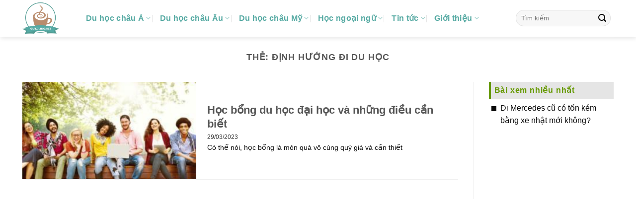

--- FILE ---
content_type: text/html; charset=UTF-8
request_url: https://cafeduhoc.net/tag/dinh-huong-di-du-hoc/
body_size: 13562
content:
<!DOCTYPE html>
<!--[if IE 9 ]> <html lang="en-US" prefix="og: https://ogp.me/ns#" class="ie9 loading-site no-js"> <![endif]-->
<!--[if IE 8 ]> <html lang="en-US" prefix="og: https://ogp.me/ns#" class="ie8 loading-site no-js"> <![endif]-->
<!--[if (gte IE 9)|!(IE)]><!--><html lang="en-US" prefix="og: https://ogp.me/ns#" class="loading-site no-js"> <!--<![endif]-->
<head>
	<meta charset="UTF-8" />
	<link rel="profile" href="https://gmpg.org/xfn/11" />
	<link rel="pingback" href="https://cafeduhoc.net/xmlrpc.php" />
    <meta name="google-site-verification" content="wpbUivAN94hOSlA4oIn1G5pxriTPH7-yIymdh_V_X7Y" />
	<script>(function(html){html.className = html.className.replace(/\bno-js\b/,'js')})(document.documentElement);</script>
<meta name="viewport" content="width=device-width, initial-scale=1, maximum-scale=1" />
<!-- Search Engine Optimization by Rank Math - https://rankmath.com/ -->
<title>Định hướng đi du học Archives - Cà phê du học</title>
<meta name="robots" content="index, follow, max-snippet:-1, max-video-preview:-1, max-image-preview:large"/>
<link rel="canonical" href="https://cafeduhoc.net/tag/dinh-huong-di-du-hoc/" />
<meta property="og:locale" content="en_US" />
<meta property="og:type" content="article" />
<meta property="og:title" content="Định hướng đi du học Archives - Cà phê du học" />
<meta property="og:url" content="https://cafeduhoc.net/tag/dinh-huong-di-du-hoc/" />
<meta property="og:site_name" content="Cà phê du học" />
<meta name="twitter:card" content="summary_large_image" />
<meta name="twitter:title" content="Định hướng đi du học Archives - Cà phê du học" />
<meta name="twitter:label1" content="Posts" />
<meta name="twitter:data1" content="1" />
<script type="application/ld+json" class="rank-math-schema">{"@context":"https://schema.org","@graph":[{"@type":"Person","@id":"https://cafeduhoc.net/#person","name":"ngolongnd","image":{"@type":"ImageObject","@id":"https://cafeduhoc.net/#logo","url":"https://cafeduhoc.net/wp-content/uploads/2019/02/cafeduhoc_du-hoc-my1.jpg","contentUrl":"https://cafeduhoc.net/wp-content/uploads/2019/02/cafeduhoc_du-hoc-my1.jpg","caption":"ngolongnd","inLanguage":"en-US","width":"600","height":"337"}},{"@type":"WebSite","@id":"https://cafeduhoc.net/#website","url":"https://cafeduhoc.net","name":"ngolongnd","publisher":{"@id":"https://cafeduhoc.net/#person"},"inLanguage":"en-US"},{"@type":"BreadcrumbList","@id":"https://cafeduhoc.net/tag/dinh-huong-di-du-hoc/#breadcrumb","itemListElement":[{"@type":"ListItem","position":"1","item":{"@id":"https://cafeduhoc.net","name":"Home"}},{"@type":"ListItem","position":"2","item":{"@id":"https://cafeduhoc.net/tag/dinh-huong-di-du-hoc/","name":"\u0110\u1ecbnh h\u01b0\u1edbng \u0111i du h\u1ecdc"}}]},{"@type":"CollectionPage","@id":"https://cafeduhoc.net/tag/dinh-huong-di-du-hoc/#webpage","url":"https://cafeduhoc.net/tag/dinh-huong-di-du-hoc/","name":"\u0110\u1ecbnh h\u01b0\u1edbng \u0111i du h\u1ecdc Archives - C\u00e0 ph\u00ea du h\u1ecdc","isPartOf":{"@id":"https://cafeduhoc.net/#website"},"inLanguage":"en-US","breadcrumb":{"@id":"https://cafeduhoc.net/tag/dinh-huong-di-du-hoc/#breadcrumb"}}]}</script>
<!-- /Rank Math WordPress SEO plugin -->

<link rel='dns-prefetch' href='//cdn.jsdelivr.net' />
<link rel='dns-prefetch' href='//www.googletagmanager.com' />
<link rel='dns-prefetch' href='//pagead2.googlesyndication.com' />
<link rel='prefetch' href='https://cafeduhoc.net/wp-content/themes/flatsome/assets/js/chunk.countup.js?ver=3.16.2' />
<link rel='prefetch' href='https://cafeduhoc.net/wp-content/themes/flatsome/assets/js/chunk.sticky-sidebar.js?ver=3.16.2' />
<link rel='prefetch' href='https://cafeduhoc.net/wp-content/themes/flatsome/assets/js/chunk.tooltips.js?ver=3.16.2' />
<link rel='prefetch' href='https://cafeduhoc.net/wp-content/themes/flatsome/assets/js/chunk.vendors-popups.js?ver=3.16.2' />
<link rel='prefetch' href='https://cafeduhoc.net/wp-content/themes/flatsome/assets/js/chunk.vendors-slider.js?ver=3.16.2' />
<link rel="alternate" type="application/rss+xml" title="Cà phê du học &raquo; Feed" href="https://cafeduhoc.net/feed/" />
<link rel="alternate" type="application/rss+xml" title="Cà phê du học &raquo; Định hướng đi du học Tag Feed" href="https://cafeduhoc.net/tag/dinh-huong-di-du-hoc/feed/" />
<style id='wp-img-auto-sizes-contain-inline-css' type='text/css'>
img:is([sizes=auto i],[sizes^="auto," i]){contain-intrinsic-size:3000px 1500px}
/*# sourceURL=wp-img-auto-sizes-contain-inline-css */
</style>
<style id='wp-emoji-styles-inline-css' type='text/css'>

	img.wp-smiley, img.emoji {
		display: inline !important;
		border: none !important;
		box-shadow: none !important;
		height: 1em !important;
		width: 1em !important;
		margin: 0 0.07em !important;
		vertical-align: -0.1em !important;
		background: none !important;
		padding: 0 !important;
	}
/*# sourceURL=wp-emoji-styles-inline-css */
</style>
<style id='classic-theme-styles-inline-css' type='text/css'>
/*! This file is auto-generated */
.wp-block-button__link{color:#fff;background-color:#32373c;border-radius:9999px;box-shadow:none;text-decoration:none;padding:calc(.667em + 2px) calc(1.333em + 2px);font-size:1.125em}.wp-block-file__button{background:#32373c;color:#fff;text-decoration:none}
/*# sourceURL=/wp-includes/css/classic-themes.min.css */
</style>
<link rel='stylesheet' id='awsm-ead-public-css' href='https://cafeduhoc.net/wp-content/plugins/embed-any-document/css/embed-public.min.css' type='text/css' media='all' />
<link rel='stylesheet' id='ez-toc-css' href='https://cafeduhoc.net/wp-content/plugins/easy-table-of-contents/assets/css/screen.min.css' type='text/css' media='all' />
<style id='ez-toc-inline-css' type='text/css'>
div#ez-toc-container .ez-toc-title {font-size: 120%;}div#ez-toc-container .ez-toc-title {font-weight: 500;}div#ez-toc-container ul li , div#ez-toc-container ul li a {font-size: 95%;}div#ez-toc-container ul li , div#ez-toc-container ul li a {font-weight: 500;}div#ez-toc-container nav ul ul li {font-size: 90%;}div#ez-toc-container {width: 100%;}
/*# sourceURL=ez-toc-inline-css */
</style>
<link rel='stylesheet' id='lbk-faqs-css' href='https://cafeduhoc.net/wp-content/plugins/lbk-faqs-schema/css/front.css' type='text/css' media='all' />
<link rel='stylesheet' id='flatsome-main-css' href='https://cafeduhoc.net/wp-content/themes/flatsome/assets/css/flatsome.css' type='text/css' media='all' />
<style id='flatsome-main-inline-css' type='text/css'>
@font-face {
				font-family: "fl-icons";
				font-display: block;
				src: url(https://cafeduhoc.net/wp-content/themes/flatsome/assets/css/icons/fl-icons.eot?v=3.16.2);
				src:
					url(https://cafeduhoc.net/wp-content/themes/flatsome/assets/css/icons/fl-icons.eot#iefix?v=3.16.2) format("embedded-opentype"),
					url(https://cafeduhoc.net/wp-content/themes/flatsome/assets/css/icons/fl-icons.woff2?v=3.16.2) format("woff2"),
					url(https://cafeduhoc.net/wp-content/themes/flatsome/assets/css/icons/fl-icons.ttf?v=3.16.2) format("truetype"),
					url(https://cafeduhoc.net/wp-content/themes/flatsome/assets/css/icons/fl-icons.woff?v=3.16.2) format("woff"),
					url(https://cafeduhoc.net/wp-content/themes/flatsome/assets/css/icons/fl-icons.svg?v=3.16.2#fl-icons) format("svg");
			}
/*# sourceURL=flatsome-main-inline-css */
</style>
<link rel='stylesheet' id='flatsome-style-css' href='https://cafeduhoc.net/wp-content/themes/ngolongnd/style.css' type='text/css' media='all' />
<link rel="https://api.w.org/" href="https://cafeduhoc.net/wp-json/" /><link rel="alternate" title="JSON" type="application/json" href="https://cafeduhoc.net/wp-json/wp/v2/tags/8604" /><link rel="EditURI" type="application/rsd+xml" title="RSD" href="https://cafeduhoc.net/xmlrpc.php?rsd" />
<meta name="generator" content="WordPress 6.9" />
<meta name="generator" content="Site Kit by Google 1.152.1" /><script async src="https://pagead2.googlesyndication.com/pagead/js/adsbygoogle.js?client=ca-pub-2585509486854194"
     crossorigin="anonymous"></script>
<!-- Google AdSense meta tags added by Site Kit -->
<meta name="google-adsense-platform-account" content="ca-host-pub-2644536267352236">
<meta name="google-adsense-platform-domain" content="sitekit.withgoogle.com">
<!-- End Google AdSense meta tags added by Site Kit -->

<!-- Google AdSense snippet added by Site Kit -->
<script type="text/javascript" async="async" src="https://pagead2.googlesyndication.com/pagead/js/adsbygoogle.js?client=ca-pub-2845300118568806&amp;host=ca-host-pub-2644536267352236" crossorigin="anonymous"></script>

<!-- End Google AdSense snippet added by Site Kit -->
<link rel="icon" href="https://cafeduhoc.net/wp-content/uploads/2023/01/cafeduhoc_cropped-cafeduhoc-cafeduhoc-vong-xanh-01-32x32.png" sizes="32x32" />
<link rel="icon" href="https://cafeduhoc.net/wp-content/uploads/2023/01/cafeduhoc_cropped-cafeduhoc-cafeduhoc-vong-xanh-01-192x192.png" sizes="192x192" />
<link rel="apple-touch-icon" href="https://cafeduhoc.net/wp-content/uploads/2023/01/cafeduhoc_cropped-cafeduhoc-cafeduhoc-vong-xanh-01-180x180.png" />
<meta name="msapplication-TileImage" content="https://cafeduhoc.net/wp-content/uploads/2023/01/cafeduhoc_cropped-cafeduhoc-cafeduhoc-vong-xanh-01-270x270.png" />
<style id="custom-css" type="text/css">:root {--primary-color: #0071BA;}html{background-color:#ffffff!important;}.container-width, .full-width .ubermenu-nav, .container, .row{max-width: 1220px}.row.row-collapse{max-width: 1190px}.row.row-small{max-width: 1212.5px}.row.row-large{max-width: 1250px}body.framed, body.framed header, body.framed .header-wrapper, body.boxed, body.boxed header, body.boxed .header-wrapper, body.boxed .is-sticky-section{ max-width: ngolongndpx}.sticky-add-to-cart--active, #wrapper,#main,#main.dark{background-color: #ffffff}.header-main{height: 74px}#logo img{max-height: 74px}#logo{width:98px;}.header-bottom{min-height: 44px}.header-top{min-height: 30px}.transparent .header-main{height: 30px}.transparent #logo img{max-height: 30px}.has-transparent + .page-title:first-of-type,.has-transparent + #main > .page-title,.has-transparent + #main > div > .page-title,.has-transparent + #main .page-header-wrapper:first-of-type .page-title{padding-top: 80px;}.transparent .header-wrapper{background-color: #81d742!important;}.transparent .top-divider{display: none;}.header.show-on-scroll,.stuck .header-main{height:70px!important}.stuck #logo img{max-height: 70px!important}.search-form{ width: 100%;}.header-bg-color {background-color: rgba(255,255,255,0.9)}.header-bottom {background-color: #2a3493}.header-main .nav > li > a{line-height: 16px }.header-wrapper:not(.stuck) .header-main .header-nav{margin-top: -1px }.stuck .header-main .nav > li > a{line-height: 50px }.header-bottom-nav > li > a{line-height: 19px }@media (max-width: 549px) {.header-main{height: 70px}#logo img{max-height: 70px}}.main-menu-overlay{background-color: #3a5a9b}.header-top{background-color:rgba(109,109,109,0.42)!important;}.blog-wrapper{background-color: #ffffff;}/* Color */.accordion-title.active, .has-icon-bg .icon .icon-inner,.logo a, .primary.is-underline, .primary.is-link, .badge-outline .badge-inner, .nav-outline > li.active> a,.nav-outline >li.active > a, .cart-icon strong,[data-color='primary'], .is-outline.primary{color: #0071BA;}/* Color !important */[data-text-color="primary"]{color: #0071BA!important;}/* Background Color */[data-text-bg="primary"]{background-color: #0071BA;}/* Background */.scroll-to-bullets a,.featured-title, .label-new.menu-item > a:after, .nav-pagination > li > .current,.nav-pagination > li > span:hover,.nav-pagination > li > a:hover,.has-hover:hover .badge-outline .badge-inner,button[type="submit"], .button.wc-forward:not(.checkout):not(.checkout-button), .button.submit-button, .button.primary:not(.is-outline),.featured-table .title,.is-outline:hover, .has-icon:hover .icon-label,.nav-dropdown-bold .nav-column li > a:hover, .nav-dropdown.nav-dropdown-bold > li > a:hover, .nav-dropdown-bold.dark .nav-column li > a:hover, .nav-dropdown.nav-dropdown-bold.dark > li > a:hover, .header-vertical-menu__opener ,.is-outline:hover, .tagcloud a:hover,.grid-tools a, input[type='submit']:not(.is-form), .box-badge:hover .box-text, input.button.alt,.nav-box > li > a:hover,.nav-box > li.active > a,.nav-pills > li.active > a ,.current-dropdown .cart-icon strong, .cart-icon:hover strong, .nav-line-bottom > li > a:before, .nav-line-grow > li > a:before, .nav-line > li > a:before,.banner, .header-top, .slider-nav-circle .flickity-prev-next-button:hover svg, .slider-nav-circle .flickity-prev-next-button:hover .arrow, .primary.is-outline:hover, .button.primary:not(.is-outline), input[type='submit'].primary, input[type='submit'].primary, input[type='reset'].button, input[type='button'].primary, .badge-inner{background-color: #0071BA;}/* Border */.nav-vertical.nav-tabs > li.active > a,.scroll-to-bullets a.active,.nav-pagination > li > .current,.nav-pagination > li > span:hover,.nav-pagination > li > a:hover,.has-hover:hover .badge-outline .badge-inner,.accordion-title.active,.featured-table,.is-outline:hover, .tagcloud a:hover,blockquote, .has-border, .cart-icon strong:after,.cart-icon strong,.blockUI:before, .processing:before,.loading-spin, .slider-nav-circle .flickity-prev-next-button:hover svg, .slider-nav-circle .flickity-prev-next-button:hover .arrow, .primary.is-outline:hover{border-color: #0071BA}.nav-tabs > li.active > a{border-top-color: #0071BA}.widget_shopping_cart_content .blockUI.blockOverlay:before { border-left-color: #0071BA }.woocommerce-checkout-review-order .blockUI.blockOverlay:before { border-left-color: #0071BA }/* Fill */.slider .flickity-prev-next-button:hover svg,.slider .flickity-prev-next-button:hover .arrow{fill: #0071BA;}/* Focus */.primary:focus-visible, .submit-button:focus-visible, button[type="submit"]:focus-visible { outline-color: #0071BA!important; }/* Background Color */[data-icon-label]:after, .secondary.is-underline:hover,.secondary.is-outline:hover,.icon-label,.button.secondary:not(.is-outline),.button.alt:not(.is-outline), .badge-inner.on-sale, .button.checkout, .single_add_to_cart_button, .current .breadcrumb-step{ background-color:#E7B831; }[data-text-bg="secondary"]{background-color: #E7B831;}/* Color */.secondary.is-underline,.secondary.is-link, .secondary.is-outline,.stars a.active, .star-rating:before, .woocommerce-page .star-rating:before,.star-rating span:before, .color-secondary{color: #E7B831}/* Color !important */[data-text-color="secondary"]{color: #E7B831!important;}/* Border */.secondary.is-outline:hover{border-color:#E7B831}/* Focus */.secondary:focus-visible, .alt:focus-visible { outline-color: #E7B831!important; }.alert.is-underline:hover,.alert.is-outline:hover,.alert{background-color: #f15934}.alert.is-link, .alert.is-outline, .color-alert{color: #f15934;}/* Color !important */[data-text-color="alert"]{color: #f15934!important;}/* Background Color */[data-text-bg="alert"]{background-color: #f15934;}body{color: #0A0A0A}h1,h2,h3,h4,h5,h6,.heading-font{color: #555555;}.breadcrumbs{text-transform: none;}button,.button{text-transform: none;}.nav > li > a, .links > li > a{text-transform: none;}.section-title span{text-transform: none;}h3.widget-title,span.widget-title{text-transform: none;}.header:not(.transparent) .header-nav-main.nav > li > a {color: #56aaa3;}.header:not(.transparent) .header-bottom-nav.nav > li > a{color: #ffffff;}a{color: #0071BA;}a:hover{color: #dd3333;}.tagcloud a:hover{border-color: #dd3333;background-color: #dd3333;}.widget a{color: #0a0a0a;}.widget a:hover{color: #3a5a9b;}.widget .tagcloud a:hover{border-color: #3a5a9b; background-color: #3a5a9b;}.header-main .social-icons,.header-main .cart-icon strong,.header-main .menu-title,.header-main .header-button > .button.is-outline,.header-main .nav > li > a > i:not(.icon-angle-down){color: #0A0A0A!important;}.header-main .header-button > .button.is-outline,.header-main .cart-icon strong:after,.header-main .cart-icon strong{border-color: #0A0A0A!important;}.header-main .header-button > .button:not(.is-outline){background-color: #0A0A0A!important;}.header-main .current-dropdown .cart-icon strong,.header-main .header-button > .button:hover,.header-main .header-button > .button:hover i,.header-main .header-button > .button:hover span{color:#FFF!important;}.header-main .menu-title:hover,.header-main .social-icons a:hover,.header-main .header-button > .button.is-outline:hover,.header-main .nav > li > a:hover > i:not(.icon-angle-down){color: #0A0A0A!important;}.header-main .current-dropdown .cart-icon strong,.header-main .header-button > .button:hover{background-color: #0A0A0A!important;}.header-main .current-dropdown .cart-icon strong:after,.header-main .current-dropdown .cart-icon strong,.header-main .header-button > .button:hover{border-color: #0A0A0A!important;}.footer-1{background-color: #000000}.footer-2{background-color: #777777}.absolute-footer, html{background-color: #4b3621}.nav-vertical-fly-out > li + li {border-top-width: 1px; border-top-style: solid;}/* Custom CSS */.section-1 .col.post-item:hover {transform: scale(1.05);overflow: hidden;z-index: 1;transition-duration: 0.25s;}/* .section-1 .col.post-item:hover .box-text-inner, .section-1 .col.post-item:hover h5 {color: #fff !important;} */.col.post-item:hover p {color: #000;}.section-1 .box-text {padding-bottom: 0;}/* Custom CSS Tablet */@media (max-width: 849px){.tags {margin-top: 10px}.tags a{display: inline-block;padding: 5px 10px;margin-right: 12px;margin-bottom: 10px;font-size: 0.9emcolor: #696969;border-radius: 16px;border: 1px solid #cccccc;}iframe { height: auto!importantmin-height: 350px;}}/* Custom CSS Mobile */@media (max-width: 549px){.back-to-top.active {display: block !important;}.post-item .post-title {font-weight: 700;}.home .tab-panels .box-vertical,.category .post-item .box-vertical,.home .post-item .box-vertical,.blog-archive .post-item .box-vertical,.tag .post-item .box-vertical {display: table;width: 100%;}.home .tab-panels .box-vertical .box-image,.category .post-item .box-vertical .box-image,.home .post-item .box-vertical .box-image ,.blog-archive .post-item .box-vertical .box-image,.tag .post-item .box-vertical .box-image{width: 33% !important;direction: ltr;display: table-cell;vertical-align: middle;}.category .post-item .box-vertical .box-text {padding-left: 10px;}}.label-new.menu-item > a:after{content:"New";}.label-hot.menu-item > a:after{content:"Hot";}.label-sale.menu-item > a:after{content:"Sale";}.label-popular.menu-item > a:after{content:"Popular";}</style><style id="kirki-inline-styles"></style>	
	<!-- Global site tag (gtag.js) - Google Analytics -->
<script async src="https://www.googletagmanager.com/gtag/js?id=UA-144230124-4"></script>
<script>
  window.dataLayer = window.dataLayer || [];
  function gtag(){dataLayer.push(arguments);}
  gtag('js', new Date());

  gtag('config', 'UA-144230124-4');
</script>
<!-- Global site tag (gtag.js) - Google Analytics -->
<script async src="https://www.googletagmanager.com/gtag/js?id=UA-216898972-4"></script>
<script>
  window.dataLayer = window.dataLayer || [];
  function gtag(){dataLayer.push(arguments);}
  gtag('js', new Date());

  gtag('config', 'UA-216898972-4');
</script>

<style id='global-styles-inline-css' type='text/css'>
:root{--wp--preset--aspect-ratio--square: 1;--wp--preset--aspect-ratio--4-3: 4/3;--wp--preset--aspect-ratio--3-4: 3/4;--wp--preset--aspect-ratio--3-2: 3/2;--wp--preset--aspect-ratio--2-3: 2/3;--wp--preset--aspect-ratio--16-9: 16/9;--wp--preset--aspect-ratio--9-16: 9/16;--wp--preset--color--black: #000000;--wp--preset--color--cyan-bluish-gray: #abb8c3;--wp--preset--color--white: #ffffff;--wp--preset--color--pale-pink: #f78da7;--wp--preset--color--vivid-red: #cf2e2e;--wp--preset--color--luminous-vivid-orange: #ff6900;--wp--preset--color--luminous-vivid-amber: #fcb900;--wp--preset--color--light-green-cyan: #7bdcb5;--wp--preset--color--vivid-green-cyan: #00d084;--wp--preset--color--pale-cyan-blue: #8ed1fc;--wp--preset--color--vivid-cyan-blue: #0693e3;--wp--preset--color--vivid-purple: #9b51e0;--wp--preset--gradient--vivid-cyan-blue-to-vivid-purple: linear-gradient(135deg,rgb(6,147,227) 0%,rgb(155,81,224) 100%);--wp--preset--gradient--light-green-cyan-to-vivid-green-cyan: linear-gradient(135deg,rgb(122,220,180) 0%,rgb(0,208,130) 100%);--wp--preset--gradient--luminous-vivid-amber-to-luminous-vivid-orange: linear-gradient(135deg,rgb(252,185,0) 0%,rgb(255,105,0) 100%);--wp--preset--gradient--luminous-vivid-orange-to-vivid-red: linear-gradient(135deg,rgb(255,105,0) 0%,rgb(207,46,46) 100%);--wp--preset--gradient--very-light-gray-to-cyan-bluish-gray: linear-gradient(135deg,rgb(238,238,238) 0%,rgb(169,184,195) 100%);--wp--preset--gradient--cool-to-warm-spectrum: linear-gradient(135deg,rgb(74,234,220) 0%,rgb(151,120,209) 20%,rgb(207,42,186) 40%,rgb(238,44,130) 60%,rgb(251,105,98) 80%,rgb(254,248,76) 100%);--wp--preset--gradient--blush-light-purple: linear-gradient(135deg,rgb(255,206,236) 0%,rgb(152,150,240) 100%);--wp--preset--gradient--blush-bordeaux: linear-gradient(135deg,rgb(254,205,165) 0%,rgb(254,45,45) 50%,rgb(107,0,62) 100%);--wp--preset--gradient--luminous-dusk: linear-gradient(135deg,rgb(255,203,112) 0%,rgb(199,81,192) 50%,rgb(65,88,208) 100%);--wp--preset--gradient--pale-ocean: linear-gradient(135deg,rgb(255,245,203) 0%,rgb(182,227,212) 50%,rgb(51,167,181) 100%);--wp--preset--gradient--electric-grass: linear-gradient(135deg,rgb(202,248,128) 0%,rgb(113,206,126) 100%);--wp--preset--gradient--midnight: linear-gradient(135deg,rgb(2,3,129) 0%,rgb(40,116,252) 100%);--wp--preset--font-size--small: 13px;--wp--preset--font-size--medium: 20px;--wp--preset--font-size--large: 36px;--wp--preset--font-size--x-large: 42px;--wp--preset--spacing--20: 0.44rem;--wp--preset--spacing--30: 0.67rem;--wp--preset--spacing--40: 1rem;--wp--preset--spacing--50: 1.5rem;--wp--preset--spacing--60: 2.25rem;--wp--preset--spacing--70: 3.38rem;--wp--preset--spacing--80: 5.06rem;--wp--preset--shadow--natural: 6px 6px 9px rgba(0, 0, 0, 0.2);--wp--preset--shadow--deep: 12px 12px 50px rgba(0, 0, 0, 0.4);--wp--preset--shadow--sharp: 6px 6px 0px rgba(0, 0, 0, 0.2);--wp--preset--shadow--outlined: 6px 6px 0px -3px rgb(255, 255, 255), 6px 6px rgb(0, 0, 0);--wp--preset--shadow--crisp: 6px 6px 0px rgb(0, 0, 0);}:where(.is-layout-flex){gap: 0.5em;}:where(.is-layout-grid){gap: 0.5em;}body .is-layout-flex{display: flex;}.is-layout-flex{flex-wrap: wrap;align-items: center;}.is-layout-flex > :is(*, div){margin: 0;}body .is-layout-grid{display: grid;}.is-layout-grid > :is(*, div){margin: 0;}:where(.wp-block-columns.is-layout-flex){gap: 2em;}:where(.wp-block-columns.is-layout-grid){gap: 2em;}:where(.wp-block-post-template.is-layout-flex){gap: 1.25em;}:where(.wp-block-post-template.is-layout-grid){gap: 1.25em;}.has-black-color{color: var(--wp--preset--color--black) !important;}.has-cyan-bluish-gray-color{color: var(--wp--preset--color--cyan-bluish-gray) !important;}.has-white-color{color: var(--wp--preset--color--white) !important;}.has-pale-pink-color{color: var(--wp--preset--color--pale-pink) !important;}.has-vivid-red-color{color: var(--wp--preset--color--vivid-red) !important;}.has-luminous-vivid-orange-color{color: var(--wp--preset--color--luminous-vivid-orange) !important;}.has-luminous-vivid-amber-color{color: var(--wp--preset--color--luminous-vivid-amber) !important;}.has-light-green-cyan-color{color: var(--wp--preset--color--light-green-cyan) !important;}.has-vivid-green-cyan-color{color: var(--wp--preset--color--vivid-green-cyan) !important;}.has-pale-cyan-blue-color{color: var(--wp--preset--color--pale-cyan-blue) !important;}.has-vivid-cyan-blue-color{color: var(--wp--preset--color--vivid-cyan-blue) !important;}.has-vivid-purple-color{color: var(--wp--preset--color--vivid-purple) !important;}.has-black-background-color{background-color: var(--wp--preset--color--black) !important;}.has-cyan-bluish-gray-background-color{background-color: var(--wp--preset--color--cyan-bluish-gray) !important;}.has-white-background-color{background-color: var(--wp--preset--color--white) !important;}.has-pale-pink-background-color{background-color: var(--wp--preset--color--pale-pink) !important;}.has-vivid-red-background-color{background-color: var(--wp--preset--color--vivid-red) !important;}.has-luminous-vivid-orange-background-color{background-color: var(--wp--preset--color--luminous-vivid-orange) !important;}.has-luminous-vivid-amber-background-color{background-color: var(--wp--preset--color--luminous-vivid-amber) !important;}.has-light-green-cyan-background-color{background-color: var(--wp--preset--color--light-green-cyan) !important;}.has-vivid-green-cyan-background-color{background-color: var(--wp--preset--color--vivid-green-cyan) !important;}.has-pale-cyan-blue-background-color{background-color: var(--wp--preset--color--pale-cyan-blue) !important;}.has-vivid-cyan-blue-background-color{background-color: var(--wp--preset--color--vivid-cyan-blue) !important;}.has-vivid-purple-background-color{background-color: var(--wp--preset--color--vivid-purple) !important;}.has-black-border-color{border-color: var(--wp--preset--color--black) !important;}.has-cyan-bluish-gray-border-color{border-color: var(--wp--preset--color--cyan-bluish-gray) !important;}.has-white-border-color{border-color: var(--wp--preset--color--white) !important;}.has-pale-pink-border-color{border-color: var(--wp--preset--color--pale-pink) !important;}.has-vivid-red-border-color{border-color: var(--wp--preset--color--vivid-red) !important;}.has-luminous-vivid-orange-border-color{border-color: var(--wp--preset--color--luminous-vivid-orange) !important;}.has-luminous-vivid-amber-border-color{border-color: var(--wp--preset--color--luminous-vivid-amber) !important;}.has-light-green-cyan-border-color{border-color: var(--wp--preset--color--light-green-cyan) !important;}.has-vivid-green-cyan-border-color{border-color: var(--wp--preset--color--vivid-green-cyan) !important;}.has-pale-cyan-blue-border-color{border-color: var(--wp--preset--color--pale-cyan-blue) !important;}.has-vivid-cyan-blue-border-color{border-color: var(--wp--preset--color--vivid-cyan-blue) !important;}.has-vivid-purple-border-color{border-color: var(--wp--preset--color--vivid-purple) !important;}.has-vivid-cyan-blue-to-vivid-purple-gradient-background{background: var(--wp--preset--gradient--vivid-cyan-blue-to-vivid-purple) !important;}.has-light-green-cyan-to-vivid-green-cyan-gradient-background{background: var(--wp--preset--gradient--light-green-cyan-to-vivid-green-cyan) !important;}.has-luminous-vivid-amber-to-luminous-vivid-orange-gradient-background{background: var(--wp--preset--gradient--luminous-vivid-amber-to-luminous-vivid-orange) !important;}.has-luminous-vivid-orange-to-vivid-red-gradient-background{background: var(--wp--preset--gradient--luminous-vivid-orange-to-vivid-red) !important;}.has-very-light-gray-to-cyan-bluish-gray-gradient-background{background: var(--wp--preset--gradient--very-light-gray-to-cyan-bluish-gray) !important;}.has-cool-to-warm-spectrum-gradient-background{background: var(--wp--preset--gradient--cool-to-warm-spectrum) !important;}.has-blush-light-purple-gradient-background{background: var(--wp--preset--gradient--blush-light-purple) !important;}.has-blush-bordeaux-gradient-background{background: var(--wp--preset--gradient--blush-bordeaux) !important;}.has-luminous-dusk-gradient-background{background: var(--wp--preset--gradient--luminous-dusk) !important;}.has-pale-ocean-gradient-background{background: var(--wp--preset--gradient--pale-ocean) !important;}.has-electric-grass-gradient-background{background: var(--wp--preset--gradient--electric-grass) !important;}.has-midnight-gradient-background{background: var(--wp--preset--gradient--midnight) !important;}.has-small-font-size{font-size: var(--wp--preset--font-size--small) !important;}.has-medium-font-size{font-size: var(--wp--preset--font-size--medium) !important;}.has-large-font-size{font-size: var(--wp--preset--font-size--large) !important;}.has-x-large-font-size{font-size: var(--wp--preset--font-size--x-large) !important;}
/*# sourceURL=global-styles-inline-css */
</style>
</head>

<body data-rsssl=1 class="archive tag tag-dinh-huong-di-du-hoc tag-8604 wp-theme-flatsome wp-child-theme-ngolongnd header-shadow nav-dropdown-has-arrow nav-dropdown-has-shadow nav-dropdown-has-border parallax-mobile">


<a class="skip-link screen-reader-text" href="#main">Skip to content</a>

<div id="wrapper">

	
	<header id="header" class="header has-sticky sticky-jump sticky-hide-on-scroll">
		<div class="header-wrapper">
			<div id="masthead" class="header-main ">
      <div class="header-inner flex-row container logo-left medium-logo-center" role="navigation">

          <!-- Logo -->
          <div id="logo" class="flex-col logo">
            
<!-- Header logo -->
<a href="https://cafeduhoc.net/" title="Cà phê du học - Trao đổi kiến thức, thông tin, kinh nghiệm du học" rel="home">
		<img width="900" height="900" src="https://cafeduhoc.net/wp-content/uploads/2023/01/cafeduhoc_cafeduhoc-vong-xanh-01.png" class="header_logo header-logo" alt="Cà phê du học"/><img  width="900" height="900" src="https://cafeduhoc.net/wp-content/uploads/2023/01/cafeduhoc_cafeduhoc-vong-xanh-01.png" class="header-logo-dark" alt="Cà phê du học"/></a>
          </div>

          <!-- Mobile Left Elements -->
          <div class="flex-col show-for-medium flex-left">
            <ul class="mobile-nav nav nav-left ">
              <li class="nav-icon has-icon">
  <div class="header-button">		<a href="#" data-open="#main-menu" data-pos="left" data-bg="main-menu-overlay" data-color="dark" class="icon button circle is-outline is-small" aria-label="Menu" aria-controls="main-menu" aria-expanded="false">

		  <i class="icon-menu" ></i>
		  		</a>
	 </div> </li>
            </ul>
          </div>

          <!-- Left Elements -->
          <div class="flex-col hide-for-medium flex-left
            flex-grow">
            <ul class="header-nav header-nav-main nav nav-left  nav-divided nav-size-large nav-spacing-medium nav-uppercase" >
              <li id="menu-item-4038" class="menu-item menu-item-type-taxonomy menu-item-object-category menu-item-has-children menu-item-4038 menu-item-design-default has-dropdown"><a href="https://cafeduhoc.net/du-hoc-chau-a/" class="nav-top-link" aria-expanded="false" aria-haspopup="menu">Du học châu Á<i class="icon-angle-down" ></i></a>
<ul class="sub-menu nav-dropdown nav-dropdown-default">
	<li id="menu-item-4039" class="menu-item menu-item-type-taxonomy menu-item-object-category menu-item-4039"><a href="https://cafeduhoc.net/du-hoc-chau-a/du-hoc-dai-loan/">Du học Đài Loan</a></li>
	<li id="menu-item-4040" class="menu-item menu-item-type-taxonomy menu-item-object-category menu-item-4040"><a href="https://cafeduhoc.net/du-hoc-chau-a/du-hoc-han-quoc/">Du học Hàn Quốc</a></li>
	<li id="menu-item-4041" class="menu-item menu-item-type-taxonomy menu-item-object-category menu-item-4041"><a href="https://cafeduhoc.net/du-hoc-chau-a/du-hoc-malaysia/">Du học Malaysia</a></li>
	<li id="menu-item-4042" class="menu-item menu-item-type-taxonomy menu-item-object-category menu-item-4042"><a href="https://cafeduhoc.net/du-hoc-chau-a/du-hoc-new-zealand/">Du học New Zealand</a></li>
	<li id="menu-item-4043" class="menu-item menu-item-type-taxonomy menu-item-object-category menu-item-4043"><a href="https://cafeduhoc.net/du-hoc-chau-a/du-hoc-nhat-ban/">Du học Nhật Bản</a></li>
	<li id="menu-item-4044" class="menu-item menu-item-type-taxonomy menu-item-object-category menu-item-4044"><a href="https://cafeduhoc.net/du-hoc-chau-a/du-hoc-singapore/">Du học Singapore</a></li>
	<li id="menu-item-4045" class="menu-item menu-item-type-taxonomy menu-item-object-category menu-item-4045"><a href="https://cafeduhoc.net/du-hoc-chau-a/du-hoc-trung-quoc/">Du học Trung Quốc</a></li>
	<li id="menu-item-4055" class="menu-item menu-item-type-taxonomy menu-item-object-category menu-item-4055"><a href="https://cafeduhoc.net/du-hoc-chau-a/du-hoc-uc/">Du học Úc</a></li>
</ul>
</li>
<li id="menu-item-4046" class="menu-item menu-item-type-taxonomy menu-item-object-category menu-item-has-children menu-item-4046 menu-item-design-default has-dropdown"><a href="https://cafeduhoc.net/du-hoc-chau-au/" class="nav-top-link" aria-expanded="false" aria-haspopup="menu">Du học châu Âu<i class="icon-angle-down" ></i></a>
<ul class="sub-menu nav-dropdown nav-dropdown-default">
	<li id="menu-item-4047" class="menu-item menu-item-type-taxonomy menu-item-object-category menu-item-4047"><a href="https://cafeduhoc.net/du-hoc-chau-au/du-hoc-anh/">Du học Anh</a></li>
	<li id="menu-item-4048" class="menu-item menu-item-type-taxonomy menu-item-object-category menu-item-4048"><a href="https://cafeduhoc.net/du-hoc-chau-au/du-hoc-duc/">Du học Đức</a></li>
	<li id="menu-item-4049" class="menu-item menu-item-type-taxonomy menu-item-object-category menu-item-4049"><a href="https://cafeduhoc.net/du-hoc-chau-au/du-hoc-phap/">Du học Pháp</a></li>
	<li id="menu-item-4050" class="menu-item menu-item-type-taxonomy menu-item-object-category menu-item-4050"><a href="https://cafeduhoc.net/du-hoc-chau-au/du-hoc-thuy-dien/">Du học Thụy Điển</a></li>
	<li id="menu-item-4051" class="menu-item menu-item-type-taxonomy menu-item-object-category menu-item-4051"><a href="https://cafeduhoc.net/du-hoc-chau-au/du-hoc-thuy-si/">Du học Thụy Sĩ</a></li>
</ul>
</li>
<li id="menu-item-4052" class="menu-item menu-item-type-taxonomy menu-item-object-category menu-item-has-children menu-item-4052 menu-item-design-default has-dropdown"><a href="https://cafeduhoc.net/du-hoc-chau-my/" class="nav-top-link" aria-expanded="false" aria-haspopup="menu">Du học châu Mỹ<i class="icon-angle-down" ></i></a>
<ul class="sub-menu nav-dropdown nav-dropdown-default">
	<li id="menu-item-4053" class="menu-item menu-item-type-taxonomy menu-item-object-category menu-item-4053"><a href="https://cafeduhoc.net/du-hoc-chau-my/du-hoc-canada/">Du học Canada</a></li>
	<li id="menu-item-4054" class="menu-item menu-item-type-taxonomy menu-item-object-category menu-item-4054"><a href="https://cafeduhoc.net/du-hoc-chau-my/du-hoc-my/">Du học Mỹ</a></li>
</ul>
</li>
<li id="menu-item-4058" class="menu-item menu-item-type-taxonomy menu-item-object-category menu-item-has-children menu-item-4058 menu-item-design-default has-dropdown"><a href="https://cafeduhoc.net/hoc-ngoai-ngu/" class="nav-top-link" aria-expanded="false" aria-haspopup="menu">Học ngoại ngữ<i class="icon-angle-down" ></i></a>
<ul class="sub-menu nav-dropdown nav-dropdown-default">
	<li id="menu-item-4059" class="menu-item menu-item-type-taxonomy menu-item-object-category menu-item-4059"><a href="https://cafeduhoc.net/hoc-ngoai-ngu/sach-hay/">Sách hay</a></li>
	<li id="menu-item-4060" class="menu-item menu-item-type-taxonomy menu-item-object-category menu-item-4060"><a href="https://cafeduhoc.net/hoc-ngoai-ngu/tieng-anh/">Tiếng Anh</a></li>
	<li id="menu-item-55672" class="menu-item menu-item-type-taxonomy menu-item-object-category menu-item-55672"><a href="https://cafeduhoc.net/hoc-ngoai-ngu/english/">English</a></li>
	<li id="menu-item-55673" class="menu-item menu-item-type-taxonomy menu-item-object-category menu-item-55673"><a href="https://cafeduhoc.net/hoc-ngoai-ngu/tieng-trung/">Tiếng Trung</a></li>
</ul>
</li>
<li id="menu-item-59013" class="menu-item menu-item-type-custom menu-item-object-custom menu-item-has-children menu-item-59013 menu-item-design-default has-dropdown"><a href="#" class="nav-top-link" aria-expanded="false" aria-haspopup="menu">Tin tức<i class="icon-angle-down" ></i></a>
<ul class="sub-menu nav-dropdown nav-dropdown-default">
	<li id="menu-item-59046" class="menu-item menu-item-type-custom menu-item-object-custom menu-item-has-children menu-item-59046 nav-dropdown-col"><a href="#">Mục khác</a>
	<ul class="sub-menu nav-column nav-dropdown-default">
		<li id="menu-item-59049" class="menu-item menu-item-type-taxonomy menu-item-object-category menu-item-59049"><a href="https://cafeduhoc.net/phim-anh/">Phim ảnh</a></li>
		<li id="menu-item-59048" class="menu-item menu-item-type-taxonomy menu-item-object-category menu-item-59048"><a href="https://cafeduhoc.net/may-xay-dung/">Máy xây dựng</a></li>
		<li id="menu-item-59047" class="menu-item menu-item-type-taxonomy menu-item-object-category menu-item-59047"><a href="https://cafeduhoc.net/hoc-va-ren-luyen-ky-nang/">Học và rèn luyện kỹ năng</a></li>
		<li id="menu-item-59008" class="menu-item menu-item-type-taxonomy menu-item-object-category menu-item-59008"><a href="https://cafeduhoc.net/phong-thuy-tu-vi/">Phong thủy- tử vi</a></li>
	</ul>
</li>
	<li id="menu-item-4056" class="menu-item menu-item-type-taxonomy menu-item-object-category menu-item-has-children menu-item-4056 nav-dropdown-col"><a href="https://cafeduhoc.net/hoc-bong/">Học bổng</a>
	<ul class="sub-menu nav-column nav-dropdown-default">
		<li id="menu-item-4057" class="menu-item menu-item-type-taxonomy menu-item-object-category menu-item-4057"><a href="https://cafeduhoc.net/hoc-bong/hoc-bong-toan-phan/">Học bổng toàn phần</a></li>
	</ul>
</li>
	<li id="menu-item-4061" class="menu-item menu-item-type-taxonomy menu-item-object-category menu-item-has-children menu-item-4061 nav-dropdown-col"><a href="https://cafeduhoc.net/tin-du-hoc/">Tin du học</a>
	<ul class="sub-menu nav-column nav-dropdown-default">
		<li id="menu-item-4062" class="menu-item menu-item-type-taxonomy menu-item-object-category menu-item-4062"><a href="https://cafeduhoc.net/tin-du-hoc/anh-dep-du-hoc/">Ảnh đẹp du học</a></li>
		<li id="menu-item-4063" class="menu-item menu-item-type-taxonomy menu-item-object-category menu-item-4063"><a href="https://cafeduhoc.net/tin-du-hoc/cau-chuyen-hay/">Câu chuyện hay</a></li>
		<li id="menu-item-4064" class="menu-item menu-item-type-taxonomy menu-item-object-category menu-item-4064"><a href="https://cafeduhoc.net/tin-du-hoc/tam-su-du-hoc/">Tâm sự du học</a></li>
		<li id="menu-item-4065" class="menu-item menu-item-type-taxonomy menu-item-object-category menu-item-4065"><a href="https://cafeduhoc.net/tin-du-hoc/thien-nguyen/">Thiện nguyện</a></li>
		<li id="menu-item-31738" class="menu-item menu-item-type-taxonomy menu-item-object-category menu-item-31738"><a href="https://cafeduhoc.net/tin-du-hoc/xe-khach/">Xe khách</a></li>
		<li id="menu-item-4066" class="menu-item menu-item-type-taxonomy menu-item-object-category menu-item-4066"><a href="https://cafeduhoc.net/tin-du-hoc/nha-cua-xe-co/">Nhà cửa- xe &#8211; đầu tư</a></li>
		<li id="menu-item-55026" class="menu-item menu-item-type-taxonomy menu-item-object-category menu-item-55026"><a href="https://cafeduhoc.net/may-xay-dung/">Máy xây dựng</a></li>
		<li id="menu-item-4067" class="menu-item menu-item-type-taxonomy menu-item-object-category menu-item-4067"><a href="https://cafeduhoc.net/tin-du-hoc/tin-hoi-thao/">Tin hội thảo</a></li>
		<li id="menu-item-4068" class="menu-item menu-item-type-taxonomy menu-item-object-category menu-item-4068"><a href="https://cafeduhoc.net/tin-du-hoc/tin-viec-lam/">Tin việc làm</a></li>
		<li id="menu-item-4069" class="menu-item menu-item-type-taxonomy menu-item-object-category menu-item-4069"><a href="https://cafeduhoc.net/tin-du-hoc/tuyen-sinh-du-hoc/">Tuyển sinh du học</a></li>
		<li id="menu-item-4070" class="menu-item menu-item-type-taxonomy menu-item-object-category menu-item-4070"><a href="https://cafeduhoc.net/tin-du-hoc/xuat-khau-lao-dong/">Xuất khẩu lao động</a></li>
	</ul>
</li>
	<li id="menu-item-4071" class="menu-item menu-item-type-taxonomy menu-item-object-category menu-item-has-children menu-item-4071 nav-dropdown-col"><a href="https://cafeduhoc.net/xin-visa/">Xin visa</a>
	<ul class="sub-menu nav-column nav-dropdown-default">
		<li id="menu-item-4072" class="menu-item menu-item-type-taxonomy menu-item-object-category menu-item-4072"><a href="https://cafeduhoc.net/xin-visa/dinh-cu/">Định cư</a></li>
	</ul>
</li>
</ul>
</li>
<li id="menu-item-59017" class="menu-item menu-item-type-post_type menu-item-object-page menu-item-has-children menu-item-59017 menu-item-design-default has-dropdown"><a href="https://cafeduhoc.net/gioi-thieu/" class="nav-top-link" aria-expanded="false" aria-haspopup="menu">Giới thiệu<i class="icon-angle-down" ></i></a>
<ul class="sub-menu nav-dropdown nav-dropdown-default">
	<li id="menu-item-59027" class="menu-item menu-item-type-post_type menu-item-object-page menu-item-59027"><a href="https://cafeduhoc.net/lien-he/">Liên hệ</a></li>
</ul>
</li>
            </ul>
          </div>

          <!-- Right Elements -->
          <div class="flex-col hide-for-medium flex-right">
            <ul class="header-nav header-nav-main nav nav-right  nav-divided nav-size-large nav-spacing-medium nav-uppercase">
              <li class="header-search-form search-form html relative has-icon">
	<div class="header-search-form-wrapper">
		<div class="searchform-wrapper ux-search-box relative form-flat is-normal"><form class="search_google" action="https://cafeduhoc.net/search_gcse" method="get">
	<div class="flex-row relative">
		<div class="flex-col flex-grow">	
			<input placeholder="Tìm kiếm" value="" autocomplete='off' dir='ltr' expr:aria-label='data:messages.searchThisBlog' expr:placeholder='data:messages.search' expr:value='data:view.isSearch ? data:view.search.query.escaped : &quot;&quot;' name='q' spellcheck='false' type='text'/>          
		</div>
		<div class="flex-col">
			<button type="submit" value="Search" class="ux-search-submit submit-button secondary button icon mb-0" aria-label="Submit">
				<i class="icon-search"></i></button>
		</div>
	
	</div>
</form>
</div>	</div>
</li>
            </ul>
          </div>

          <!-- Mobile Right Elements -->
          <div class="flex-col show-for-medium flex-right">
            <ul class="mobile-nav nav nav-right ">
              <li class="header-search header-search-lightbox has-icon">
	<div class="header-button">		<a href="#search-lightbox" aria-label="Search" data-open="#search-lightbox" data-focus="input.search-field"
		class="icon primary button circle is-small">
		<i class="icon-search" style="font-size:16px;" ></i></a>
		</div>
	
	<div id="search-lightbox" class="mfp-hide dark text-center">
		<div class="searchform-wrapper ux-search-box relative form-flat is-large"><form class="search_google" action="https://cafeduhoc.net/search_gcse" method="get">
	<div class="flex-row relative">
		<div class="flex-col flex-grow">	
			<input placeholder="Tìm kiếm" value="" autocomplete='off' dir='ltr' expr:aria-label='data:messages.searchThisBlog' expr:placeholder='data:messages.search' expr:value='data:view.isSearch ? data:view.search.query.escaped : &quot;&quot;' name='q' spellcheck='false' type='text'/>          
		</div>
		<div class="flex-col">
			<button type="submit" value="Search" class="ux-search-submit submit-button secondary button icon mb-0" aria-label="Submit">
				<i class="icon-search"></i></button>
		</div>
	
	</div>
</form>
</div>	</div>
</li>
            </ul>
          </div>

      </div>

            <div class="container"><div class="top-divider full-width"></div></div>
      </div>
<div id="wide-nav" class="header-bottom wide-nav nav-dark show-for-medium">
    <div class="flex-row container">

            
            
            
                          <div class="flex-col show-for-medium flex-grow">
                  <ul class="nav header-bottom-nav nav-center mobile-nav  nav-spacing-xlarge nav-uppercase">
                      <li class="header-search-form search-form html relative has-icon">
	<div class="header-search-form-wrapper">
		<div class="searchform-wrapper ux-search-box relative form-flat is-normal"><form class="search_google" action="https://cafeduhoc.net/search_gcse" method="get">
	<div class="flex-row relative">
		<div class="flex-col flex-grow">	
			<input placeholder="Tìm kiếm" value="" autocomplete='off' dir='ltr' expr:aria-label='data:messages.searchThisBlog' expr:placeholder='data:messages.search' expr:value='data:view.isSearch ? data:view.search.query.escaped : &quot;&quot;' name='q' spellcheck='false' type='text'/>          
		</div>
		<div class="flex-col">
			<button type="submit" value="Search" class="ux-search-submit submit-button secondary button icon mb-0" aria-label="Submit">
				<i class="icon-search"></i></button>
		</div>
	
	</div>
</form>
</div>	</div>
</li>
                  </ul>
              </div>
            
    </div>
</div>

<div class="header-bg-container fill"><div class="header-bg-image fill"></div><div class="header-bg-color fill"></div></div>		</div>
	</header>

	    <header class="archive-page-header" style="margin-top: 30px;">
      <div class="row">
        <div class="large-12 text-center col pb-0">
          <h1 class="page-title is-large uppercase">
            Thẻ: Định hướng đi du học          </h1>
        </div>
      </div>
    </header>
    
	<main id="main" class="">

<div id="content" class="blog-wrapper blog-archive page-wrapper">
		

<div class="row row-large row-divided ">
	
	<div class="large-9 col">
			

	
  
    <div class="row large-columns-1 medium-columns- small-columns-1">
  <div class="col post-item" >
			<div class="col-inner">
			<a href="https://cafeduhoc.net/hoc-bong-du-hoc-dai-hoc-va-nhung-dieu-can-biet-437.html/" class="plain">
				<div class="box box-vertical box-text-bottom box-blog-post has-hover">
            					<div class="box-image" style="width:40%;">
  						<div class="image-cover" style="padding-top:56%;">
  							<img width="300" height="188" src="https://cafeduhoc.net/wp-content/uploads/2019/06/hocbong-300x188.jpg" class="attachment-medium size-medium wp-post-image" alt="" decoding="async" loading="lazy" />  							  							  						</div>
  						  					</div>
          					<div class="box-text text-left" >
					<div class="box-text-inner blog-post-inner">

					
										<h5 class="post-title is-large ">Học bổng du học đại học và những điều cần biết</h5>
					<div class="post-meta is-small op-8">29/03/2023</div>					<div class="is-divider"></div>
										<p class="from_the_blog_excerpt ">Có thể nói, học bổng là món quà vô cùng quý giá và cần thiết					</p>
					                    
					
					
					</div>
					</div>
									</div>
				</a>
			</div>
		</div></div>

		
			
	</div> <!-- .large-9 -->

	<div class="post-sidebar large-3 col">
		<div id="secondary" class="widget-area " role="complementary">
		<aside id="topview-2" class="widget topview"><span class="widget-title "><span>Bài xem nhiều nhất</span></span><div class="is-divider small"></div><ul> 
            <li>
                        <img width="400" height="300" src="https://cafeduhoc.net/wp-content/uploads/2025/08/cafeduhoc_tai-sao-xe-xin-cu-hong-nhieu-400x300.jpg" class="attachment-thumbnail size-thumbnail wp-post-image" alt="" decoding="async" loading="lazy" />                        <a href="https://cafeduhoc.net/di-mercedes-cu-co-ton-kem-bang-xe-nhat-moi-khong-60141.html/">Đi Mercedes cũ có tốn kém bằng xe nhật mới không?</a>
                    </li>
 
            </ul></aside><aside id="custom_html-2" class="widget_text widget widget_custom_html"><div class="textwidget custom-html-widget"><script async src="https://pagead2.googlesyndication.com/pagead/js/adsbygoogle.js?client=ca-pub-2585509486854194"
     crossorigin="anonymous"></script>
<!-- ads dọc -->
<ins class="adsbygoogle"
     style="display:block"
     data-ad-client="ca-pub-2585509486854194"
     data-ad-slot="3248693607"
     data-ad-format="auto"
     data-full-width-responsive="true"></ins>
<script>
     (adsbygoogle = window.adsbygoogle || []).push({});
</script></div></aside></div>
	</div><!-- .post-sidebar -->

</div><!-- .row -->

</div>


</main>

<footer id="footer" class="footer-wrapper">

	
<!-- FOOTER 1 -->

<!-- FOOTER 2 -->



<div class="absolute-footer dark medium-text-center text-center">
  <div class="container clearfix">

    
    <div class="footer-primary pull-left">
              <div class="menu-menu-chinh-container"><ul id="menu-menu-chinh-1" class="links footer-nav uppercase"><li class="menu-item menu-item-type-taxonomy menu-item-object-category menu-item-4038"><a href="https://cafeduhoc.net/du-hoc-chau-a/">Du học châu Á</a></li>
<li class="menu-item menu-item-type-taxonomy menu-item-object-category menu-item-4046"><a href="https://cafeduhoc.net/du-hoc-chau-au/">Du học châu Âu</a></li>
<li class="menu-item menu-item-type-taxonomy menu-item-object-category menu-item-4052"><a href="https://cafeduhoc.net/du-hoc-chau-my/">Du học châu Mỹ</a></li>
<li class="menu-item menu-item-type-taxonomy menu-item-object-category menu-item-4058"><a href="https://cafeduhoc.net/hoc-ngoai-ngu/">Học ngoại ngữ</a></li>
<li class="menu-item menu-item-type-custom menu-item-object-custom menu-item-59013"><a href="#">Tin tức</a></li>
<li class="menu-item menu-item-type-post_type menu-item-object-page menu-item-59017"><a href="https://cafeduhoc.net/gioi-thieu/">Giới thiệu</a></li>
</ul></div>            <div class="copyright-footer">
        Nếu có bài trùng cần gỡ, quý anh chị, các tác giả vui lòng liên hệ email ngolonglbk@gmail.com để gỡ bài- trân trọng cám ơn và xin lỗi vì sự cố này.      </div>
          </div>
  </div>
</div>

<a href="#top" class="back-to-top button icon invert plain fixed bottom z-1 is-outline hide-for-medium circle" id="top-link" aria-label="Go to top"><i class="icon-angle-up" ></i></a>

</footer>

</div>

<script type="text/javascript" src="https://cafeduhoc.net/wp-includes/js/jquery/jquery.min.js" id="jquery-core-js"></script>
<script type="text/javascript" src="https://cafeduhoc.net/wp-includes/js/jquery/jquery-migrate.min.js" id="jquery-migrate-js"></script>
<script type="text/javascript" src="https://cafeduhoc.net/wp-content/plugins/embed-any-document/js/pdfobject.min.js" id="awsm-ead-pdf-object-js"></script>
<script type="text/javascript" id="awsm-ead-public-js-extra">
/* <![CDATA[ */
var eadPublic = [];
//# sourceURL=awsm-ead-public-js-extra
/* ]]> */
</script>
<script type="text/javascript" src="https://cafeduhoc.net/wp-content/plugins/embed-any-document/js/embed-public.min.js" id="awsm-ead-public-js"></script>
<script type="text/javascript" id="dgm-js-load-js-extra">
/* <![CDATA[ */
var dgm_webmaster = {"footer_js":""};
//# sourceURL=dgm-js-load-js-extra
/* ]]> */
</script>
<script type="text/javascript" src="https://cafeduhoc.net/wp-content/plugins/dgm-optimus/optimus/dgm-js.js" id="dgm-js-load-js"></script>
<script type="text/javascript" src="https://cafeduhoc.net/wp-content/plugins/lbk-faqs-schema/js/front.js" id="lbk-faqs-js"></script>
<script type="text/javascript" src="https://cafeduhoc.net/wp-content/themes/flatsome/inc/extensions/flatsome-live-search/flatsome-live-search.js" id="flatsome-live-search-js"></script>
<script type="text/javascript" src="https://cafeduhoc.net/wp-includes/js/dist/vendor/wp-polyfill.min.js" id="wp-polyfill-js"></script>
<script type="text/javascript" src="https://cafeduhoc.net/wp-includes/js/hoverIntent.min.js" id="hoverIntent-js"></script>
<script type="text/javascript" id="flatsome-js-js-extra">
/* <![CDATA[ */
var flatsomeVars = {"theme":{"version":"3.16.2"},"ajaxurl":"https://cafeduhoc.net/wp-admin/admin-ajax.php","rtl":"","sticky_height":"70","assets_url":"https://cafeduhoc.net/wp-content/themes/flatsome/assets/js/","lightbox":{"close_markup":"\u003Cbutton title=\"%title%\" type=\"button\" class=\"mfp-close\"\u003E\u003Csvg xmlns=\"http://www.w3.org/2000/svg\" width=\"28\" height=\"28\" viewBox=\"0 0 24 24\" fill=\"none\" stroke=\"currentColor\" stroke-width=\"2\" stroke-linecap=\"round\" stroke-linejoin=\"round\" class=\"feather feather-x\"\u003E\u003Cline x1=\"18\" y1=\"6\" x2=\"6\" y2=\"18\"\u003E\u003C/line\u003E\u003Cline x1=\"6\" y1=\"6\" x2=\"18\" y2=\"18\"\u003E\u003C/line\u003E\u003C/svg\u003E\u003C/button\u003E","close_btn_inside":false},"user":{"can_edit_pages":false},"i18n":{"mainMenu":"Main Menu","toggleButton":"Toggle"},"options":{"cookie_notice_version":"1","swatches_layout":false,"swatches_box_select_event":false,"swatches_box_behavior_selected":false,"swatches_box_update_urls":"1","swatches_box_reset":false,"swatches_box_reset_extent":false,"swatches_box_reset_time":300,"search_result_latency":"0"}};
//# sourceURL=flatsome-js-js-extra
/* ]]> */
</script>
<script type="text/javascript" src="https://cafeduhoc.net/wp-content/themes/flatsome/assets/js/flatsome.js" id="flatsome-js-js"></script>
<div id="main-menu" class="mobile-sidebar no-scrollbar mfp-hide">

	
	<div class="sidebar-menu no-scrollbar ">

		
					<ul class="nav nav-sidebar nav-vertical nav-uppercase" data-tab="1">
				<li class="header-search-form search-form html relative has-icon">
	<div class="header-search-form-wrapper">
		<div class="searchform-wrapper ux-search-box relative form-flat is-normal"><form class="search_google" action="https://cafeduhoc.net/search_gcse" method="get">
	<div class="flex-row relative">
		<div class="flex-col flex-grow">	
			<input placeholder="Tìm kiếm" value="" autocomplete='off' dir='ltr' expr:aria-label='data:messages.searchThisBlog' expr:placeholder='data:messages.search' expr:value='data:view.isSearch ? data:view.search.query.escaped : &quot;&quot;' name='q' spellcheck='false' type='text'/>          
		</div>
		<div class="flex-col">
			<button type="submit" value="Search" class="ux-search-submit submit-button secondary button icon mb-0" aria-label="Submit">
				<i class="icon-search"></i></button>
		</div>
	
	</div>
</form>
</div>	</div>
</li>
<li class="menu-item menu-item-type-taxonomy menu-item-object-category menu-item-has-children menu-item-4038"><a href="https://cafeduhoc.net/du-hoc-chau-a/">Du học châu Á</a>
<ul class="sub-menu nav-sidebar-ul children">
	<li class="menu-item menu-item-type-taxonomy menu-item-object-category menu-item-4039"><a href="https://cafeduhoc.net/du-hoc-chau-a/du-hoc-dai-loan/">Du học Đài Loan</a></li>
	<li class="menu-item menu-item-type-taxonomy menu-item-object-category menu-item-4040"><a href="https://cafeduhoc.net/du-hoc-chau-a/du-hoc-han-quoc/">Du học Hàn Quốc</a></li>
	<li class="menu-item menu-item-type-taxonomy menu-item-object-category menu-item-4041"><a href="https://cafeduhoc.net/du-hoc-chau-a/du-hoc-malaysia/">Du học Malaysia</a></li>
	<li class="menu-item menu-item-type-taxonomy menu-item-object-category menu-item-4042"><a href="https://cafeduhoc.net/du-hoc-chau-a/du-hoc-new-zealand/">Du học New Zealand</a></li>
	<li class="menu-item menu-item-type-taxonomy menu-item-object-category menu-item-4043"><a href="https://cafeduhoc.net/du-hoc-chau-a/du-hoc-nhat-ban/">Du học Nhật Bản</a></li>
	<li class="menu-item menu-item-type-taxonomy menu-item-object-category menu-item-4044"><a href="https://cafeduhoc.net/du-hoc-chau-a/du-hoc-singapore/">Du học Singapore</a></li>
	<li class="menu-item menu-item-type-taxonomy menu-item-object-category menu-item-4045"><a href="https://cafeduhoc.net/du-hoc-chau-a/du-hoc-trung-quoc/">Du học Trung Quốc</a></li>
	<li class="menu-item menu-item-type-taxonomy menu-item-object-category menu-item-4055"><a href="https://cafeduhoc.net/du-hoc-chau-a/du-hoc-uc/">Du học Úc</a></li>
</ul>
</li>
<li class="menu-item menu-item-type-taxonomy menu-item-object-category menu-item-has-children menu-item-4046"><a href="https://cafeduhoc.net/du-hoc-chau-au/">Du học châu Âu</a>
<ul class="sub-menu nav-sidebar-ul children">
	<li class="menu-item menu-item-type-taxonomy menu-item-object-category menu-item-4047"><a href="https://cafeduhoc.net/du-hoc-chau-au/du-hoc-anh/">Du học Anh</a></li>
	<li class="menu-item menu-item-type-taxonomy menu-item-object-category menu-item-4048"><a href="https://cafeduhoc.net/du-hoc-chau-au/du-hoc-duc/">Du học Đức</a></li>
	<li class="menu-item menu-item-type-taxonomy menu-item-object-category menu-item-4049"><a href="https://cafeduhoc.net/du-hoc-chau-au/du-hoc-phap/">Du học Pháp</a></li>
	<li class="menu-item menu-item-type-taxonomy menu-item-object-category menu-item-4050"><a href="https://cafeduhoc.net/du-hoc-chau-au/du-hoc-thuy-dien/">Du học Thụy Điển</a></li>
	<li class="menu-item menu-item-type-taxonomy menu-item-object-category menu-item-4051"><a href="https://cafeduhoc.net/du-hoc-chau-au/du-hoc-thuy-si/">Du học Thụy Sĩ</a></li>
</ul>
</li>
<li class="menu-item menu-item-type-taxonomy menu-item-object-category menu-item-has-children menu-item-4052"><a href="https://cafeduhoc.net/du-hoc-chau-my/">Du học châu Mỹ</a>
<ul class="sub-menu nav-sidebar-ul children">
	<li class="menu-item menu-item-type-taxonomy menu-item-object-category menu-item-4053"><a href="https://cafeduhoc.net/du-hoc-chau-my/du-hoc-canada/">Du học Canada</a></li>
	<li class="menu-item menu-item-type-taxonomy menu-item-object-category menu-item-4054"><a href="https://cafeduhoc.net/du-hoc-chau-my/du-hoc-my/">Du học Mỹ</a></li>
</ul>
</li>
<li class="menu-item menu-item-type-taxonomy menu-item-object-category menu-item-has-children menu-item-4058"><a href="https://cafeduhoc.net/hoc-ngoai-ngu/">Học ngoại ngữ</a>
<ul class="sub-menu nav-sidebar-ul children">
	<li class="menu-item menu-item-type-taxonomy menu-item-object-category menu-item-4059"><a href="https://cafeduhoc.net/hoc-ngoai-ngu/sach-hay/">Sách hay</a></li>
	<li class="menu-item menu-item-type-taxonomy menu-item-object-category menu-item-4060"><a href="https://cafeduhoc.net/hoc-ngoai-ngu/tieng-anh/">Tiếng Anh</a></li>
	<li class="menu-item menu-item-type-taxonomy menu-item-object-category menu-item-55672"><a href="https://cafeduhoc.net/hoc-ngoai-ngu/english/">English</a></li>
	<li class="menu-item menu-item-type-taxonomy menu-item-object-category menu-item-55673"><a href="https://cafeduhoc.net/hoc-ngoai-ngu/tieng-trung/">Tiếng Trung</a></li>
</ul>
</li>
<li class="menu-item menu-item-type-custom menu-item-object-custom menu-item-has-children menu-item-59013"><a href="#">Tin tức</a>
<ul class="sub-menu nav-sidebar-ul children">
	<li class="menu-item menu-item-type-custom menu-item-object-custom menu-item-has-children menu-item-59046"><a href="#">Mục khác</a>
	<ul class="sub-menu nav-sidebar-ul">
		<li class="menu-item menu-item-type-taxonomy menu-item-object-category menu-item-59049"><a href="https://cafeduhoc.net/phim-anh/">Phim ảnh</a></li>
		<li class="menu-item menu-item-type-taxonomy menu-item-object-category menu-item-59048"><a href="https://cafeduhoc.net/may-xay-dung/">Máy xây dựng</a></li>
		<li class="menu-item menu-item-type-taxonomy menu-item-object-category menu-item-59047"><a href="https://cafeduhoc.net/hoc-va-ren-luyen-ky-nang/">Học và rèn luyện kỹ năng</a></li>
		<li class="menu-item menu-item-type-taxonomy menu-item-object-category menu-item-59008"><a href="https://cafeduhoc.net/phong-thuy-tu-vi/">Phong thủy- tử vi</a></li>
	</ul>
</li>
	<li class="menu-item menu-item-type-taxonomy menu-item-object-category menu-item-has-children menu-item-4056"><a href="https://cafeduhoc.net/hoc-bong/">Học bổng</a>
	<ul class="sub-menu nav-sidebar-ul">
		<li class="menu-item menu-item-type-taxonomy menu-item-object-category menu-item-4057"><a href="https://cafeduhoc.net/hoc-bong/hoc-bong-toan-phan/">Học bổng toàn phần</a></li>
	</ul>
</li>
	<li class="menu-item menu-item-type-taxonomy menu-item-object-category menu-item-has-children menu-item-4061"><a href="https://cafeduhoc.net/tin-du-hoc/">Tin du học</a>
	<ul class="sub-menu nav-sidebar-ul">
		<li class="menu-item menu-item-type-taxonomy menu-item-object-category menu-item-4062"><a href="https://cafeduhoc.net/tin-du-hoc/anh-dep-du-hoc/">Ảnh đẹp du học</a></li>
		<li class="menu-item menu-item-type-taxonomy menu-item-object-category menu-item-4063"><a href="https://cafeduhoc.net/tin-du-hoc/cau-chuyen-hay/">Câu chuyện hay</a></li>
		<li class="menu-item menu-item-type-taxonomy menu-item-object-category menu-item-4064"><a href="https://cafeduhoc.net/tin-du-hoc/tam-su-du-hoc/">Tâm sự du học</a></li>
		<li class="menu-item menu-item-type-taxonomy menu-item-object-category menu-item-4065"><a href="https://cafeduhoc.net/tin-du-hoc/thien-nguyen/">Thiện nguyện</a></li>
		<li class="menu-item menu-item-type-taxonomy menu-item-object-category menu-item-31738"><a href="https://cafeduhoc.net/tin-du-hoc/xe-khach/">Xe khách</a></li>
		<li class="menu-item menu-item-type-taxonomy menu-item-object-category menu-item-4066"><a href="https://cafeduhoc.net/tin-du-hoc/nha-cua-xe-co/">Nhà cửa- xe &#8211; đầu tư</a></li>
		<li class="menu-item menu-item-type-taxonomy menu-item-object-category menu-item-55026"><a href="https://cafeduhoc.net/may-xay-dung/">Máy xây dựng</a></li>
		<li class="menu-item menu-item-type-taxonomy menu-item-object-category menu-item-4067"><a href="https://cafeduhoc.net/tin-du-hoc/tin-hoi-thao/">Tin hội thảo</a></li>
		<li class="menu-item menu-item-type-taxonomy menu-item-object-category menu-item-4068"><a href="https://cafeduhoc.net/tin-du-hoc/tin-viec-lam/">Tin việc làm</a></li>
		<li class="menu-item menu-item-type-taxonomy menu-item-object-category menu-item-4069"><a href="https://cafeduhoc.net/tin-du-hoc/tuyen-sinh-du-hoc/">Tuyển sinh du học</a></li>
		<li class="menu-item menu-item-type-taxonomy menu-item-object-category menu-item-4070"><a href="https://cafeduhoc.net/tin-du-hoc/xuat-khau-lao-dong/">Xuất khẩu lao động</a></li>
	</ul>
</li>
	<li class="menu-item menu-item-type-taxonomy menu-item-object-category menu-item-has-children menu-item-4071"><a href="https://cafeduhoc.net/xin-visa/">Xin visa</a>
	<ul class="sub-menu nav-sidebar-ul">
		<li class="menu-item menu-item-type-taxonomy menu-item-object-category menu-item-4072"><a href="https://cafeduhoc.net/xin-visa/dinh-cu/">Định cư</a></li>
	</ul>
</li>
</ul>
</li>
<li class="menu-item menu-item-type-post_type menu-item-object-page menu-item-has-children menu-item-59017"><a href="https://cafeduhoc.net/gioi-thieu/">Giới thiệu</a>
<ul class="sub-menu nav-sidebar-ul children">
	<li class="menu-item menu-item-type-post_type menu-item-object-page menu-item-59027"><a href="https://cafeduhoc.net/lien-he/">Liên hệ</a></li>
</ul>
</li>
			</ul>
		
		
	</div>

	
</div>
<script type="speculationrules">
{"prefetch":[{"source":"document","where":{"and":[{"href_matches":"/*"},{"not":{"href_matches":["/wp-*.php","/wp-admin/*","/wp-content/uploads/*","/wp-content/*","/wp-content/plugins/*","/wp-content/themes/ngolongnd/*","/wp-content/themes/flatsome/*","/*\\?(.+)"]}},{"not":{"selector_matches":"a[rel~=\"nofollow\"]"}},{"not":{"selector_matches":".no-prefetch, .no-prefetch a"}}]},"eagerness":"conservative"}]}
</script>
<script id="wp-emoji-settings" type="application/json">
{"baseUrl":"https://s.w.org/images/core/emoji/17.0.2/72x72/","ext":".png","svgUrl":"https://s.w.org/images/core/emoji/17.0.2/svg/","svgExt":".svg","source":{"concatemoji":"https://cafeduhoc.net/wp-includes/js/wp-emoji-release.min.js"}}
</script>
<script type="module">
/* <![CDATA[ */
/*! This file is auto-generated */
const a=JSON.parse(document.getElementById("wp-emoji-settings").textContent),o=(window._wpemojiSettings=a,"wpEmojiSettingsSupports"),s=["flag","emoji"];function i(e){try{var t={supportTests:e,timestamp:(new Date).valueOf()};sessionStorage.setItem(o,JSON.stringify(t))}catch(e){}}function c(e,t,n){e.clearRect(0,0,e.canvas.width,e.canvas.height),e.fillText(t,0,0);t=new Uint32Array(e.getImageData(0,0,e.canvas.width,e.canvas.height).data);e.clearRect(0,0,e.canvas.width,e.canvas.height),e.fillText(n,0,0);const a=new Uint32Array(e.getImageData(0,0,e.canvas.width,e.canvas.height).data);return t.every((e,t)=>e===a[t])}function p(e,t){e.clearRect(0,0,e.canvas.width,e.canvas.height),e.fillText(t,0,0);var n=e.getImageData(16,16,1,1);for(let e=0;e<n.data.length;e++)if(0!==n.data[e])return!1;return!0}function u(e,t,n,a){switch(t){case"flag":return n(e,"\ud83c\udff3\ufe0f\u200d\u26a7\ufe0f","\ud83c\udff3\ufe0f\u200b\u26a7\ufe0f")?!1:!n(e,"\ud83c\udde8\ud83c\uddf6","\ud83c\udde8\u200b\ud83c\uddf6")&&!n(e,"\ud83c\udff4\udb40\udc67\udb40\udc62\udb40\udc65\udb40\udc6e\udb40\udc67\udb40\udc7f","\ud83c\udff4\u200b\udb40\udc67\u200b\udb40\udc62\u200b\udb40\udc65\u200b\udb40\udc6e\u200b\udb40\udc67\u200b\udb40\udc7f");case"emoji":return!a(e,"\ud83e\u1fac8")}return!1}function f(e,t,n,a){let r;const o=(r="undefined"!=typeof WorkerGlobalScope&&self instanceof WorkerGlobalScope?new OffscreenCanvas(300,150):document.createElement("canvas")).getContext("2d",{willReadFrequently:!0}),s=(o.textBaseline="top",o.font="600 32px Arial",{});return e.forEach(e=>{s[e]=t(o,e,n,a)}),s}function r(e){var t=document.createElement("script");t.src=e,t.defer=!0,document.head.appendChild(t)}a.supports={everything:!0,everythingExceptFlag:!0},new Promise(t=>{let n=function(){try{var e=JSON.parse(sessionStorage.getItem(o));if("object"==typeof e&&"number"==typeof e.timestamp&&(new Date).valueOf()<e.timestamp+604800&&"object"==typeof e.supportTests)return e.supportTests}catch(e){}return null}();if(!n){if("undefined"!=typeof Worker&&"undefined"!=typeof OffscreenCanvas&&"undefined"!=typeof URL&&URL.createObjectURL&&"undefined"!=typeof Blob)try{var e="postMessage("+f.toString()+"("+[JSON.stringify(s),u.toString(),c.toString(),p.toString()].join(",")+"));",a=new Blob([e],{type:"text/javascript"});const r=new Worker(URL.createObjectURL(a),{name:"wpTestEmojiSupports"});return void(r.onmessage=e=>{i(n=e.data),r.terminate(),t(n)})}catch(e){}i(n=f(s,u,c,p))}t(n)}).then(e=>{for(const n in e)a.supports[n]=e[n],a.supports.everything=a.supports.everything&&a.supports[n],"flag"!==n&&(a.supports.everythingExceptFlag=a.supports.everythingExceptFlag&&a.supports[n]);var t;a.supports.everythingExceptFlag=a.supports.everythingExceptFlag&&!a.supports.flag,a.supports.everything||((t=a.source||{}).concatemoji?r(t.concatemoji):t.wpemoji&&t.twemoji&&(r(t.twemoji),r(t.wpemoji)))});
//# sourceURL=https://cafeduhoc.net/wp-includes/js/wp-emoji-loader.min.js
/* ]]> */
</script>

</body>
</html>


<!-- Page cached by LiteSpeed Cache 7.1 on 2026-01-21 07:24:55 -->

--- FILE ---
content_type: text/html; charset=utf-8
request_url: https://www.google.com/recaptcha/api2/aframe
body_size: 268
content:
<!DOCTYPE HTML><html><head><meta http-equiv="content-type" content="text/html; charset=UTF-8"></head><body><script nonce="hJE9GvP38QfeppAVMWl8wQ">/** Anti-fraud and anti-abuse applications only. See google.com/recaptcha */ try{var clients={'sodar':'https://pagead2.googlesyndication.com/pagead/sodar?'};window.addEventListener("message",function(a){try{if(a.source===window.parent){var b=JSON.parse(a.data);var c=clients[b['id']];if(c){var d=document.createElement('img');d.src=c+b['params']+'&rc='+(localStorage.getItem("rc::a")?sessionStorage.getItem("rc::b"):"");window.document.body.appendChild(d);sessionStorage.setItem("rc::e",parseInt(sessionStorage.getItem("rc::e")||0)+1);localStorage.setItem("rc::h",'1768955098973');}}}catch(b){}});window.parent.postMessage("_grecaptcha_ready", "*");}catch(b){}</script></body></html>

--- FILE ---
content_type: text/css
request_url: https://cafeduhoc.net/wp-content/themes/ngolongnd/style.css
body_size: 2175
content:
/*
Theme Name: Ngolongnd
Description: This is a child theme for Flatsome Theme
Author: UX Themes
Template: flatsome
Version: 3.0
*/
html,body {
	overflow: visible;
}
.post-sidebar .widget-area {
  	position: sticky;
	position: -webkit-sticky; 
	top: 10px;
}
.random-post a {
overflow: hidden;
text-overflow: ellipsis;
display: -webkit-box;
-webkit-line-clamp: 1;
line-clamp: 1;
-webkit-box-orient: vertical;
}
.random-post>ul>li {
margin-left: 0;
}
.entry-content p  
{
	font-family: Arial !important;
	webkit-touch-callout: none !important;
    -webkit-user-select: none !important;
    -khtml-user-select: none !important;
    -moz-user-select: none !important;
    -ms-user-select: none !important;
    user-select: none !important;
}

/*************** ADD CUSTOM CSS HERE.   ***************/

h1>span, h2>span, h3>span, h4>span, h5>span, h6>span, p.headline>span,b, strong,h2,h3,h4{  font-family: Arial, sans-serif; }
h4{font-style:italic;font-size:16px;font-weight:700;color:#1aa11e;margin:13px 0 7px;padding-left:5px;border-left:3px solid}
.entry-content h2{font-weight:700;color:#d83f3f;margin:20px 0 7px;padding-left:5px;border-left:3px solid}
.entry-content h3{font-size:18px;font-weight:700;color:#333;padding:2px 5px;margin:0 0 10px;border-left:2px solid}
#related-posts {
	margin-bottom:20px;
}
.entry-title {
    color: #438b0d;
}
ul.rl {
	display: flex;
	flex-wrap: wrap;
	list-style: none;
	padding: 0;
}
.widget_text {
background: #fff;
padding:10px;
}
.lienket {
    position: relative;
    font-size: 100%;
    text-align: left;
    width: 50%;
}
.lienket a {
    background: #e5e5e5;
    display: block;
    margin: 5px;
    padding: 8px 10px;
    font-size: 14px;
    white-space: nowrap;
    overflow: hidden;
    -webkit-line-clamp: 1;
}
.entry-content {
        line-height: 30px; width: auto!important;
}
.share-post {
    float: right;
    padding: 0px 10px 0px 20px;
    margin-top: 15px;
    margin-bottom: 15px;
}
.fb_iframe_widget_fluid_desktop iframe[style]{width:100% !important}
.zalo-share-button {vertical-align:bottom}
.fb-like {vertical-align:bottom}

a,p {
    word-wrap: break-word;
}
.breadcrumbs {
    text-transform: uppercase;
    color: #222;
    font-weight: 700;
    letter-spacing: 0;
    padding: 0;
}
.single-date {
    border-bottom: 1px dashed #ededed;
}
#breadcrumbs {
    border-bottom: 1px solid #ececec;
    padding-bottom: 10px;
    font-size: 90%;
}
.breadcrumbs a {
    color: #00f!important;
    margin-left:0 !important;
    font-weight: 400;
}
.single-post #breadcrumbs .breadcrumb_last {
	display: none;
}

b, strong {
    font-weight: bold!important;
}
.home-lady .section-title-main {
    background: #669900;
    color: #fff;
    background-position: 10px 50%;
    padding: 5px 15px;
    border-radius: 5px 5px 0 0;
    background-size: 25px;
    line-height: 35px;
}

.section-title-normal span, .section-title-normal {
    border-bottom: 2px solid #56bc9a!important;
}
.gsc-webResult .gsc-result, .gsc-results { border-color: #e3cbcb;
    background-color: #FFF8F5;
    border: 2px solid #afd5c4; }
.gsc-control-cse .gs-spelling, .gsc-control-cse .gs-result .gs-title, .gsc-control-cse .gs-result .gs-title * {
    font-size: 16px;
    line-height: 20px;
}
.gsc-results .gsc-cursor-box {   
    border: 2px solid red;
}
.gsc-cursor-page {
    text-align: center;
    margin-bottom: 5px;
    width: 30px;
    line-height: 30px;
    border: 1px solid;
    padding: 0 !important;
    display: inline-block !important;
    border-radius: 999px;
}
.entry-content a {
  color: #00f!important
}
@media only screen and (min-width: 1024px) {
.widget-area {
position: -webkit-sticky;
position: sticky;
top: 0;
}
}
.img {
width: auto;
max-width: 100%;
}
.video-container { position: relative; padding-bottom: 56.25%; height: 0; overflow: hidden; }
.video-container iframe, .video-container object, .video-container embed, .video-container video { position: absolute; top: 0; left: 0; width: 100%; height: 100%; }
.tags {margin-top: 15px}
.tags a{
    display: inline-block;
    padding: 5px 15px;
    margin-right: 10px;
    margin-bottom: 10px;
    font-size: 14px;
    color: #696969;
    border-radius: 16px;
    border: 1px solid #cccccc;
}

.blog-archive .post-title {
    font-size: 1.5em;
}
.absolute-footer .menu-item{
    font-size: 1.3em;
color:#fff
}
.back-to-top.active {
    color: green;
}
#content .entry-category {
display :none
}

#nav-below a {
    color: #0A0A0A!important;
}
.large-columns-1 .col-inner .box-blog-post  {
    border-bottom: solid 1px #eee;
}
.blog-post-inner .is-divider {
    display: none
}

.link-cat {
    padding-bottom: 0px;
}

.link-cat li {
    display: inline-block;
}

.link-cat li:first-child, .home-lady .section-title-main {
    background: #56aaa3;
    padding: 10px;
    color: #fff;
    border-radius: 10px;
    box-shadow: 1px 1px 4px #000000;
	margin-left: 0px;
	position: relative;
}

.link-cat li:first-child a {
	color: #fff;
	font-weight: 600;
}

.link-cat li:first-child:hover {
	background-color: yellow;
}

.link-cat li:first-child:hover:after {
	border-top-color: yellow;
}

.link-cat li:first-child:hover a {
	color: #000;
}

.link-cat > a::after {
	border-left: 1px solid #000;
}

.link-cat li:not(:first-child) {
    background-color: #f4f4f4;
    padding: 10px;
    border-radius: 10px;
    margin-left: 3px;
}

.link-cat li:first-child:after {
    content: " ";
    position: absolute;
    border: 10px solid transparent;
    border-top-color: #008000;
    top: 100%;
    right: 50%;
    z-index: 1;
}

/* .row-small>.col {
    padding: 0 9.8px 0; 
} */

/* Breadcrumbs */
.rank-math-breadcrumb p {
	padding: 10px;
	background-color: #d1d2d3;
}
/* icon count view */
.count-view {display:inline;}
.count-view:before {
    content: '';
    background-image: url(/wp-content/uploads/2020/11/cafeduhoc_eyes-view-black.svg);
    display: inline-block;
    width: 15px;
    height: 15px;
    background-size: cover;
    background-position: center;
    vertical-align: middle;
    margin-right: 5px;
}

/*  */
.is-divider {
	display: none;
}
#topview-2 img{
	display: none;
}
.relatedcat ul {
	list-style: none;
}
.relatedcat h3,
aside .widget-title  {
	display: block;
	padding: 9px 0;
	font-size: 16px;
	padding-left: 7px;
	color: #669900;
	border-left: 4px solid #669900;
	background-color: #e5e5e5;
}
.relatedcat ul li a,
aside ul li a {
	position: relative;
	padding-left: 23px !important;
	padding: 8px 10px
	
}
.relatedcat ul li>a:after,
aside ul li> a:after {
	content: "";
	position: absolute;
	top: 0.9em;
	border: 5px solid;
	left: 5px;
}
/* new - 22/6/2021 */
.lbk_posts_list .post-title {
	margin-bottom: 0;
}
.lbk_posts_list_item {
	position: relative;
	list-style: none;
	padding-left: 15px;
	margin-left: 0px !important;
}
.lbk_posts_list .post-title:after {
	position: absolute;
	content: "";
	border: 4px solid ;
	top: 0.4em;
	left:0;
} 
.home .box-shade .box-text {
	background: rgba(58,90,199, 0.6)
}
.inline-posts .box {
	border-radius: 5px;
	overflow: hidden;
}

/* end 22/6/2021 */
@media only screen and (max-width: 768px) {
/*************** ADD MOBILE ONLY CSS HERE  ***************/	
/* 	.content {
		padding-left: 5px;
		padding-right: 5px;
	} */
	.inline-posts .box-text {
		padding: 10px;
	}
	.link-cat li:first-child {
		display: inline-block;
		width: 100%;
    	margin: 0;
    	box-shadow: none;
	}
	
	.link-cat li:first-child:after {
		content: none;
	}
	
	.link-cat ul {
		background: #f4f4f4;
		margin-bottom: 0;
	}
	
	.link-cat li:not(:first-child) {
		background-color: transparent;
		border-right: 1px solid #000;
		border-radius: 0;
    	margin: 5px;
    	padding: 0 20px 0 10px;
	}
	
	.link-cat li:last-child {
		border-right: none;
	}
	
	.inline-posts .image-cover {
		padding-top: 75% !important;
	}
	.inline-posts .box-text .post-title {
	 	overflow: hidden;
		text-overflow: ellipsis;
		line-height: 20px;
		-webkit-line-clamp: 3;
		display: -webkit-box;
		-webkit-box-orient: vertical;
		font-size: 1.1em;
	}
	.inline-posts .box {
		background-color: rgb(75, 54, 33);
	}
	

}

@media only screen and (max-width: 549px) {
	.article-inner .entry-content {
		padding-left: 10px !important;
		padding-right:10px !important;
	}
	#___gcse_0 {
		margin-left: -15px;
    	margin-right: -15px;
	}
	.blog-archive .post-item .box-vertical {
		display: flex;
    flex-direction: column;
	}
	
	.blog-archive .post-item .box-vertical .box-image {
		width: 100% !important;
	}
	
	.blog-archive .post-title {
		font-size: 20px;
	}
	
	.blog-archive .from_the_blog_excerpt  {
		font-size: 17px;
	}
}

.section-4 h5.post-title {
	overflow: hidden;
   text-overflow: ellipsis;
   display: -webkit-box;
   -webkit-line-clamp: 3; /* number of lines to show */
           line-clamp: 3; 
   -webkit-box-orient: vertical;
	height: 58px;
}

.section-4 .post-meta {
	font-size: 12.8px;
}

--- FILE ---
content_type: text/javascript
request_url: https://cafeduhoc.net/wp-content/plugins/dgm-optimus/optimus/dgm-js.js
body_size: -196
content:
jQuery(document).ready(function($) { 
    $(window).load(function() {
        if(typeof dgm_webmaster.footer_js !== 'undefined' && dgm_webmaster.footer_js != '' && dgm_webmaster.footer_js != null) {
            $('body').append(dgm_webmaster.footer_js);
        }  
		$("iframe.lazyload").each( function( index, value ) {
            $(this).attr('src',$(this).data('url'));
        });
    });
});